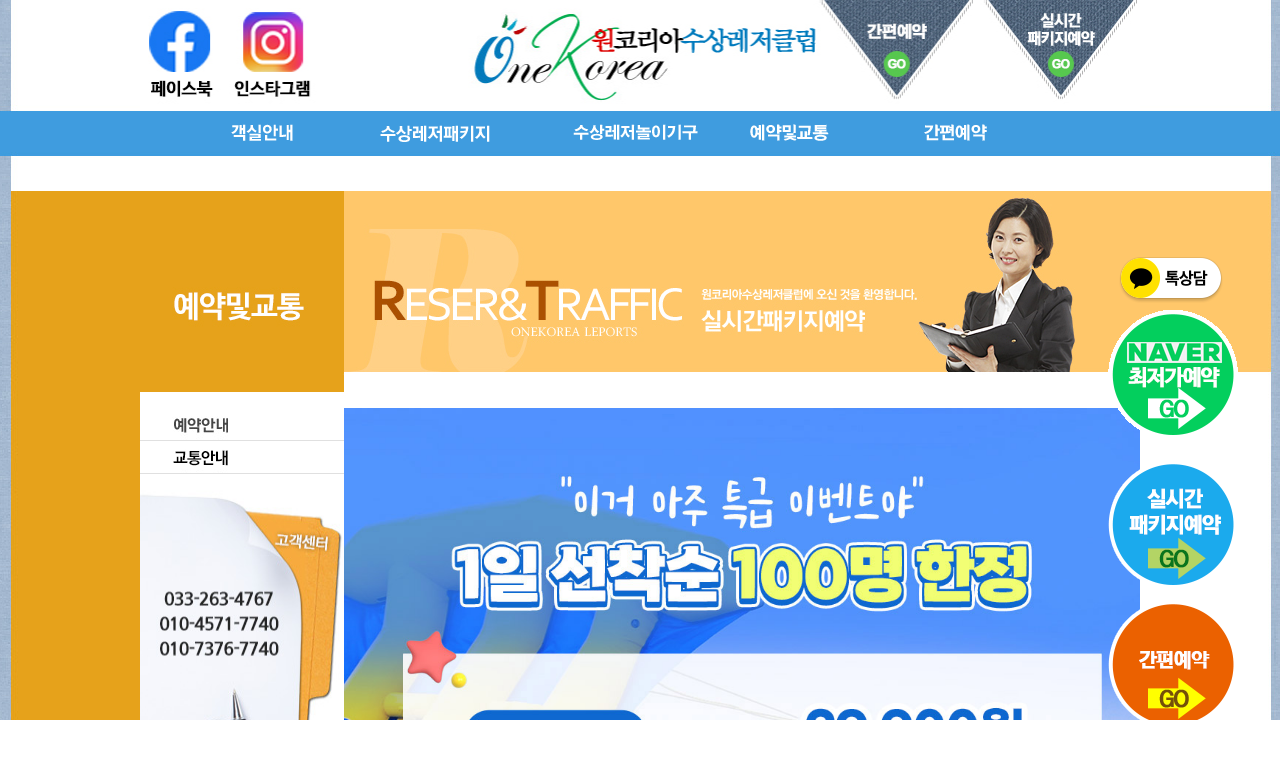

--- FILE ---
content_type: text/html
request_url: http://wonkorea.co.kr/-3/reser.htm
body_size: 10241
content:
<!DOCTYPE HTML PUBLIC "-//W3C//DTD HTML 4.01 Transitional//EN">
<html>
<head>
<title>...☆★☆★원코리아레포츠☆★☆...</title>
<meta http-equiv="Content-Type" content="text/html; charset=euc-kr">
<LINK REL="stylesheet" HREF="/park.css" TYPE="text/css">
<link rel="stylesheet" type="text/css" href="menu.css" />
<script type="text/javascript" src="js/jquery-1.7.3.min.js"></script>
<script type="text/javascript" src="js/menu.js"></script>
<script type="text/javascript" src="/-3/Scripts/script.js"></script>
<script type="text/javascript">

var slide_ready = true;

var IntervalId  = setInterval("mainSlider('next')", 5000);

//<![CDATA[
$(function() {
$('#btn_prev').hover(function() {
//$(this).find('.menu_fade').stop(true, true).fadeIn();
$(this).attr("src", "images/main/prev_over.png");
clearInterval (IntervalId );
},function() {
$(this).attr("src", "images/main/prev.png");
IntervalId  = setInterval("mainSlider('next','true')", 5000);
});

$('#btn_next').hover(function() {
$(this).attr("src", "images/main/next_over.png");
clearInterval (IntervalId );
},function() {
$(this).attr("src", "images/main/next.png");
IntervalId  = setInterval("mainSlider('next','true')", 5000);
});

});
//]]>
</script>
<script>
<!--
//<![CDATA[
function initMoving(target, position, topLimit, btmLimit) {
	if (!target)
		return false;

	var obj = target;
	obj.initTop = position;
	obj.topLimit = topLimit;
	obj.bottomLimit = Math.max(document.documentElement.scrollHeight, document.body.scrollHeight) - btmLimit - obj.offsetHeight;

	obj.style.position = "absolute";
	obj.top = obj.initTop;
	obj.left = obj.initLeft;

	if (typeof(window.pageYOffset) == "number") {
		//WebKit
		obj.getTop = function() {
			return window.pageYOffset;
		}
	}
	else if (typeof(document.documentElement.scrollTop) == "number") {
		obj.getTop = function() {
			return Math.max(document.documentElement.scrollTop, document.body.scrollTop);
		}
	}
	else {
		obj.getTop = function() {
			return 0;
		}
	}

	if (self.innerHeight) {
		//WebKit
		obj.getHeight = function() {
			return self.innerHeight;
		}
	}
	else if(document.documentElement.clientHeight) {
		obj.getHeight = function() {
			return document.documentElement.clientHeight;
		}
	}
	else {
		obj.getHeight = function() {
			return 500;
		}
	}

	obj.move = setInterval(function() {
	if (obj.initTop > 0) {
	pos = obj.getTop() + obj.initTop;
	} else {
	pos = obj.getTop() + obj.getHeight() + obj.initTop;
	//pos = obj.getTop() + obj.getHeight() / 2 - 15;
	}

	if (pos > obj.bottomLimit)
	pos = obj.bottomLimit;
	if (pos < obj.topLimit)
	pos = obj.topLimit;

	interval = obj.top - pos;
	obj.top = obj.top - interval / 3;
	obj.style.top = obj.top + "px";
	}, 30)
}
//]]>

//-->

function MM_swapImgRestore() {
	//v3.0
	var i,x,a=document.MM_sr;
	for(i=0;a&&i<a.length&&(x=a[i])&&x.oSrc;i++) x.src=x.oSrc;
}

function MM_preloadImages() {
	//v3.0
	var d=document;
	if(d.images){
		if(!d.MM_p) d.MM_p=new Array();
		var i,j=d.MM_p.length,a=MM_preloadImages.arguments;
		for(i=0; i<a.length; i++)
			if (a[i].indexOf("#")!=0){
				d.MM_p[j]=new Image;
			d.MM_p[j++].src=a[i];
		}
	}
}

function MM_findObj(n, d) {
	//v4.01
	var p,i,x;
	if(!d) d=document;
	if((p=n.indexOf("?"))>0&&parent.frames.length) {
		d=parent.frames[n.substring(p+1)].document;
		n=n.substring(0,p);
	}
	if(!(x=d[n])&&d.all) x=d.all[n];
	for (i=0;!x&&i<d.forms.length;i++) x=d.forms[i][n];
		for(i=0;!x&&d.layers&&i<d.layers.length;i++) x=MM_findObj(n,d.layers[i].document);
		if(!x && d.getElementById) x=d.getElementById(n);
		return x;
}

function MM_swapImage() {
	//v3.0
	var i,j=0,x,a=MM_swapImage.arguments;
	document.MM_sr=new Array;
	for(i=0;i<(a.length-2);i+=3)
		if ((x=MM_findObj(a[i]))!=null){
			document.MM_sr[j++]=x;
		if(!x.oSrc) x.oSrc=x.src;
		x.src=a[i+2];
	}
}
//-->
</script>

<style type="text/css">
<!--
body {
	background-image: url();
	margin-left: 0px;
	margin-top: 0px;
	margin-right: 0px;
	margin-bottom: 0px;
}
.style3 {font-weight: bold}
.style4 {	color: #FF0000;
	font-weight: bold;
}
.style5 {color: #FF0000; }
.style9 {font-weight: bold}
.style10 {color: #000000}
.style19 {color: #49a6b1; font-weight: bold; }
.style16 {color: #0000FF; font-weight: bold; }
.style18 {	color: #49A6B1;
	font-weight: bold;
}
.style20 {color: #0066FF}
.style23 {color: #FF0099}
.style31 {font-size: 14px; }
.style32 {color: #0000FF; font-weight: bold; font-size: 14px; }
.style11 {	color: #FF0000;
	font-weight: bold;
}
-->
</style>
</head>

<body onLoad="MM_preloadImages('images/rooms_o_05.jpg','images/rooms_o_07.jpg','images/rooms_o_08.jpg','images/rooms_o_09.jpg','images/comm1_o_05.jpg','images/comm1_o_07.jpg','images/comm1_o_08.jpg','images/comm1_o_09.jpg','images/reser_o_05.jpg','images/reser_o_07.jpg')">
<table width="100%" border="0" cellspacing="0" cellpadding="0">
<tr>
    <td>
        <table width="100%" border="0" cellspacing="0" cellpadding="0">
        <tr>
            <td>
                <table width="100%" style="BACKGROUND: url(images/index_01.jpg) repeat-y right top" height="191" border="0" cellpadding="0" cellspacing="0">
                <tr>
                    <td align="right" valign="top">&nbsp;</td>
                </tr>
                </table>
            </td>
            <td width="1000" align="center" valign="top">
                <table width="1000" border="0" cellspacing="0" cellpadding="0">
                <tr>
                    <td height="111" align="center" valign="top"><!DOCTYPE html PUBLIC "-//W3C//DTD XHTML 1.0 Transitional//EN" "http://www.w3.org/TR/xhtml1/DTD/xhtml1-transitional.dtd">
<html xmlns="http://www.w3.org/1999/xhtml">
<head>
<meta http-equiv="Content-Type" content="text/html; charset=euc-kr" />
<title>Untitled Document</title>
<style type="text/css">
<!--
body {
	margin-left: 0px;
	margin-top: 0px;
	margin-right: 0px;
	margin-bottom: 0px;
}
-->
</style></head>

<body>
<table width="1000" height="111" border="0" cellpadding="0" cellspacing="0">
  <tr>
    <td><img src="images/index_02.jpg" width="1000" height="111" border="0" usemap="#baroMap" /></td>
  </tr>
</table>

<map name="baroMap" id="baroMap">
  <area shape="rect" coords="315,0,680,100" href="index.htm" />
  <area shape="poly" coords="687,2,756,97,832,2" href="http://wonkorea.co.kr/ik_ct_sam/bbs/write.php?bo_table=reports_fast&amp;sca=" target="_blank" alt="간편예약" />
  <area shape="poly" coords="846,2,922,96,997,3" href="http://wonreports.nowr.net/m_member/?co_id=wonreports" target="_blank" alt="실시간패키지예약" />
  <area shape="rect" coords="3,5,84,110" href="https://www.facebook.com/profile.php?id=100069810257301" target="_blank" alt="페이스북" />
  <area shape="rect" coords="90,4,178,109" href="https://www.instagram.com/wonkorea_summer" target="_blank" alt="인스타그램" />
</map><!-- Smartlog -->

<script type="text/javascript"> 
var hpt_info={'_account':'UHPT-7820'};
</script>
<script language="javascript" src="http://a10.smlog.co.kr/smart.js" charset="utf-8"></script>
<noscript><img src="http://a10.smlog.co.kr/smart_bda.php?_account=7820" style="display:none;width:0;height:0;" border="0"/></noscript>


<script type="text/javascript" src="http://wcs.naver.net/wcslog.js"> </script> 
<script type="text/javascript"> 
if (!wcs_add) var wcs_add={};
wcs_add["wa"] = "s_22b1383aa854";
if (!_nasa) var _nasa={};
wcs.inflow("wonkorea.co.kr");
wcs_do(_nasa);
</script>



<!-- AceCounter Log Gathering Script V.7.5.2017020801 -->
<script language='javascript'>
	var _AceGID=(function(){var Inf=['gtc18.acecounter.com','8080','BS4A43443076797','AW','0','NaPm,Ncisy','ALL','0']; var _CI=(!_AceGID)?[]:_AceGID.val;var _N=0;var _T=new Image(0,0);if(_CI.join('.').indexOf(Inf[3])<0){ _T.src =( location.protocol=="https:"?"https://"+Inf[0]:"http://"+Inf[0]+":"+Inf[1]) +'/?cookie'; _CI.push(Inf);  _N=_CI.length; } return {o: _N,val:_CI}; })();
	var _AceCounter=(function(){var G=_AceGID;var _sc=document.createElement('script');var _sm=document.getElementsByTagName('script')[0];if(G.o!=0){var _A=G.val[G.o-1];var _G=(_A[0]).substr(0,_A[0].indexOf('.'));var _C=(_A[7]!='0')?(_A[2]):_A[3];var _U=(_A[5]).replace(/\,/g,'_');_sc.src=(location.protocol.indexOf('http')==0?location.protocol:'http:')+'//cr.acecounter.com/Web/AceCounter_'+_C+'.js?gc='+_A[2]+'&py='+_A[4]+'&gd='+_G+'&gp='+_A[1]+'&up='+_U+'&rd='+(new Date().getTime());_sm.parentNode.insertBefore(_sc,_sm);return _sc.src;}})();
</script>
<noscript><img src='http://gtc18.acecounter.com:8080/?uid=BS4A43443076797&je=n&' border='0' width='0' height='0' alt=''></noscript>	
<!-- AceCounter Log Gathering Script End --></body>
</html>
<!--기존 견적문의 <area shape="circle" coords="153,50,46" href="http://wonkorea.co.kr/ik_ct_sam/bbs/board.php?bo_table=reports_db2"target="_blank" /> --></td>
                </tr>
                <tr>
                    <td width="1000" height="80" align="center" valign="top" background="images/index_04.jpg"><style>
/* pc �붾㈃ */
@media (min-width: 768px) {
    #kakao-talk-channel-chat-button {
    position: fixed;
    z-index: 999;
    right: 60px; /* �붾㈃ �ㅻⅨ履쎌쑝濡쒕��곗쓽 嫄곕━, �レ옄留� 蹂�寃� */
    top: 250px; /* �붾㈃ �꾨옒履쎌쑝濡쒕��곗쓽 嫄곕━, �レ옄留� 蹂�寃� */
    }
}
/* 紐⑤컮�� �붾㈃ */
@media (max-width:767px) {
    #kakao-talk-channel-chat-button {
    position: fixed;
    z-index: 999;
    right: 60px; /* �붾㈃ �ㅻⅨ履쎌쑝濡쒕��곗쓽 嫄곕━, �レ옄留� 蹂�寃� */
    top: 30px; /* �붾㈃ �꾨옒履쎌쑝濡쒕��곗쓽 嫄곕━, �レ옄留� 蹂�寃� */
    }
}
</style>

<!--<div id="kakao-talk-channel-chat-button"></div>

<script src="//developers.kakao.com/sdk/js/kakao.min.js"></script>
<script type='text/javascript'>
  //<![CDATA[
    // �ъ슜�� �깆쓽 JavaScript �ㅻ� �ㅼ젙�� 二쇱꽭��.
    Kakao.init('6efe903f64bac2f206e333a90a8b063a');
    // 移댁뭅�ㅽ넚 梨꾨꼸 1:1梨꾪똿 踰꾪듉�� �앹꽦�⑸땲��.
    Kakao.Channel.createChatButton({
      container: '#kakao-talk-channel-chat-button',
      channelPublicId: '_nGrbs' // 移댁뭅�ㅽ넚 梨꾨꼸 �� URL�� 紐낆떆�� ID
    });
  //]]>
</script>-->



<style>
  #myBtn {
  display: block; /* Hidden by default */
  position: fixed; /* Fixed/sticky position */
  top: 300px; /* Place the button at the bottom of the page */
  right: 30px; /* Place the button 30px from the right */
  z-index: 99; /* Make sure it does not overlap */
  border: none; /* Remove borders */
  outline: none; /* Remove outline */  
  color: none; /* Text color */
  cursor: pointer; /* Add a mouse pointer on hover */
  padding: 0px; /* Some padding */
  border-radius: 0px; /* Rounded corners */
  font-size: 18px; /* Increase font size */
}

#myBtn:hover {
  background-color: #555; /* Add a dark-grey background on hover */
}
#res {
  position: fixed; /* Fixed/sticky position */
  top: 450px; /* Place the button at the bottom of the page */
  right: 30px; /* Place the button 30px from the right */
  z-index: 99; /* Make sure it does not overlap */
  border: none; /* Remove borders */
  outline: none; /* Remove outline */  
  cursor: pointer; /* Add a mouse pointer on hover */
  padding: 0px; /* Some padding */
  border-radius: 0px; /* Rounded corners */

}
#ress {
  position: fixed; /* Fixed/sticky position */
  top: 590px; /* Place the button at the bottom of the page */
  right: 30px; /* Place the button 30px from the right */
  z-index: 99; /* Make sure it does not overlap */
  border: none; /* Remove borders */
  outline: none; /* Remove outline */  
  cursor: pointer; /* Add a mouse pointer on hover */
  padding: 0px; /* Some padding */
  border-radius: 0px; /* Rounded corners */

}
#resss {
  position: fixed; /* Fixed/sticky position */
  top: 730px; /* Place the button at the bottom of the page */
  right: 30px; /* Place the button 30px from the right */
  z-index: 99; /* Make sure it does not overlap */
  border: none; /* Remove borders */
  outline: none; /* Remove outline */  
  cursor: pointer; /* Add a mouse pointer on hover */
  padding: 0px; /* Some padding */
  border-radius: 0px; /* Rounded corners */

}

#resssss {
  position: fixed; /* Fixed/sticky position */
  top: 256px; /* Place the button at the bottom of the page */
  right: 57px; /* Place the button 30px from the right */
  z-index: 99; /* Make sure it does not overlap */
  border: none; /* Remove borders */
  outline: none; /* Remove outline */  
  cursor: pointer; /* Add a mouse pointer on hover */
  padding: 0px; /* Some padding */
  border-radius: 0px; /* Rounded corners */

}

#res_naver {
  position: fixed; /* Fixed/sticky position */
  top: 300px; /* Place the button at the bottom of the page */
  right: 30px; /* Place the button 30px from the right */
  z-index: 99; /* Make sure it does not overlap */
  border: none; /* Remove borders */
  outline: none; /* Remove outline */  
  cursor: pointer; /* Add a mouse pointer on hover */
  padding: 0px; /* Some padding */
  border-radius: 0px; /* Rounded corners */

}
</style>

<script type="text/javascript">
// When the user scrolls down 20px from the top of the document, show the button

window.onscroll = function() {scrollFunction()};

function scrollFunction() {
  if (document.body.scrollTop > 0 || document.documentElement.scrollTop > 0) {
    document.getElementById("myBtn").style.display = "block";
  } else {
    document.getElementById("myBtn").style.display = "block";
  }
}

// When the user clicks on the button, scroll to the top of the document
function topFunction() {
  document.body.scrollTop = 0; // For Safari
  document.documentElement.scrollTop = 0; // For Chrome, Firefox, IE and Opera
}
</script>

<!--<div id="myBtn" title="Go to top"><a href="http://wonkorea.co.kr/ik_ct_sam/bbs/board.php?bo_table=db1&wr_id=52" target="_blank"><img src="pop/190704jounlife_mini.jpg" border="0"></a></div>-->

<!--// top scroll end! //-->








	<script type="text/javascript">
	<!--
	//硫붾돱 �ㅼ젙
	var options = {
		xmlurl:'/-3/menu.xml', //xml �뚯씪 �꾩튂 (硫붾돱 ��ぉ�� �� xml�뚯씪�� �몄쭛�� 二쇱꽭��)
		area_width:1000,      //硫붾돱諛� 媛�濡� �곸뿭 �ш린
		area_height:50,      //硫붾돱諛� �몃줈 �곸뿭 �ш린
		submenu_gap:15,      //�쒕툕硫붾돱 媛꾧꺽
		cur_main:-1,          //�쒖꽦�� �� 硫붿씤硫붾돱踰덊샇 0 遺��� �쒖옉 (鍮꾪솢�깊솕�쒗궗�뚮뒗 �대떦��ぉ�� ��젣�섍굅�� -1 �낅젰)
		cur_sub:-1,           //�쒖꽦�� �� �쒕툕硫붾돱踰덊샇 0 遺��� �쒖옉 (鍮꾪솢�깊솕�쒗궗�뚮뒗 �대떦��ぉ�� ��젣�섍굅�� -1 �낅젰)
		anispeed:300         //�쒕툕硫붾돱 �섑��섎뒗 �띾룄(1珥� = 1000)
	}

	//硫붾돱 �쒖옉
	$(function(){
	    $("#menu").esmenu(options); //�곸슜�쒗궗 怨녹쓽 ['#' + �꾩씠��]
	});

	-->
	</script>
	<style type="text/css">
	img{border:0px}
	a{text-decoration:none}
	body {
	margin-left: 0px;
	margin-top: 0px;
	margin-right: 0px;
	margin-bottom: 0px;
}
</style>
<div id="menu"></div>
<div id="resssss"> <a href="http://pf.kakao.com/_nGrbs" title="移댁뭅�ㅽ넚梨꾨꼸"target="_blank"><img src="images/consult_small_yellow_pc.png" border="0" ></a> </div>
<div id="res_naver"><a href="https://smartstore.naver.com/wonkorea1/products/8445576988" target="_blank"><img src="http://wonkorea.co.kr/-3/images/img4.gif" alt="�ㅼ씠踰꾩턀��媛��덉빟"></a></div>
<div id="res"> <a href="http://wonreports.nowr.net/m_member/?co_id=wonreports" title="�ㅼ떆媛꾪뙣�ㅼ��덉빟"target="_blank"><img src="images/img.png" border="0" ></a> </div>
<div id="ress"> <a href="http://wonkorea.co.kr/ik_ct_sam/bbs/write.php?bo_table=reports_fast&sca=" title="媛꾪렪�덉빟" target="_blank"><img src="images/img2.png" border="0" ></a> </div>
<!-- <div id="ress"> <a href="http://wonkorea.co.kr/ik_ct_sam/bbs/board.php?bo_table=reports_db2" title="寃ъ쟻臾몄쓽" target="_blank"><img src="images/img2.png" border="0" ></a> </div> -->
<!-- <div id="resss"> <a href="http://wonreports.nowr.net/m_member/?co_id=wonreports" title="�숈깮�좎씤諛곕꼫"target="_blank"><img src="images/img3.png" border="0" ></a> </div>240611��젣�붿껌 --></td>
                </tr>
                </table>
            </td>
            <td>
                <table width="100%" style="BACKGROUND: url(images/index_03.jpg) repeat-y left top" height="191" border="0" cellpadding="0" cellspacing="0">
                <tr>
                    <td align="right" valign="top">&nbsp;</td>
                </tr>
                </table>
            </td>
        </tr>
        </table>
    </td>
</tr>
<tr>
    <td>
        <table width="100%" border="0" cellspacing="0" cellpadding="0">
        <tr>
            <td align="right" valign="top">
                <table width="100%" style="BACKGROUND: url(images/reser_02.jpg) repeat-y right top" height="2800" border="0" cellpadding="0" cellspacing="0">
                <tr>
                    <td align="right" valign="top">&nbsp;</td>
                </tr>
                </table>
            </td>
            <td width="1000" align="center" valign="top">
                <table width="1000" border="0" cellspacing="0" cellpadding="0">
                <tr>
                    <td><img src="images/reser_03.jpg" width="1000" height="217"></td>
                </tr>
                <tr>
                    <td>
                        <table width="1000" border="0" cellspacing="0" cellpadding="0">
                        <tr>
                            <td width="204" align="left" valign="top">
                                <table width="204" border="0" cellspacing="0" cellpadding="0">
                                <tr>
                                    <td><a href="comm1.htm" onMouseOut="MM_swapImgRestore()" onMouseOver="MM_swapImage('m061','','images/comm1_o_05.jpg',1)"></a><a href="rooms.htm" onMouseOut="MM_swapImgRestore()" onMouseOver="MM_swapImage('m011','','images/rooms_o_05.jpg',1)"></a><a href="comm2.htm" onMouseOut="MM_swapImgRestore()" onMouseOver="MM_swapImage('m062','','images/comm1_o_07.jpg',1)"></a><a href="room1.htm" onMouseOut="MM_swapImgRestore()" onMouseOver="MM_swapImage('m012','','images/rooms_o_07.jpg',1)"></a><a href="comm3.htm" onMouseOut="MM_swapImgRestore()" onMouseOver="MM_swapImage('m063','','images/comm1_o_08.jpg',1)"></a><a href="online.htm" onMouseOut="MM_swapImgRestore()" onMouseOver="MM_swapImage('m041','','images/reser_o_05.jpg',1)"><!--<img src="images/reser_05.jpg" name="m041" width="204" height="33" border="0">--></a><a href="room2.htm" onMouseOut="MM_swapImgRestore()" onMouseOver="MM_swapImage('m013','','images/rooms_o_08.jpg',1)"></a></td>
                                </tr>

                                <tr>
                                    <td><a href="comm4.htm" onMouseOut="MM_swapImgRestore()" onMouseOver="MM_swapImage('m064','','images/comm1_o_09.jpg',1)"></a><a href="reser.htm" onMouseOut="MM_swapImgRestore()" onMouseOver="MM_swapImage('m042','','images/reser_o_07.jpg',1)"><img src="images/reser_07.jpg" name="m042" width="204" height="33" border="0"></a><a href="room3.htm" onMouseOut="MM_swapImgRestore()" onMouseOver="MM_swapImage('m014','','images/rooms_o_09.jpg',1)"></a></td>
                                </tr>
                                <tr>
                                    <td><a href="reser.htm#2" onMouseOut="MM_swapImgRestore()" onMouseOver="MM_swapImage('m051','','images/traffic_o_05.jpg',1)"><img src="images/traffic_05.jpg" name="m051" width="204" height="33" border="0"></a>	</td>
                                </tr>

                                <tr>
                                    <td><img src="images/reser_09.jpg" width="204" height="410" border="0" usemap="#go"></td>
                                </tr>
                                <tr>
                                    <td><!DOCTYPE html PUBLIC "-//W3C//DTD XHTML 1.0 Transitional//EN" "http://www.w3.org/TR/xhtml1/DTD/xhtml1-transitional.dtd">
<html xmlns="http://www.w3.org/1999/xhtml">
<head>
<meta http-equiv="Content-Type" content="text/html; charset=euc-kr" />
<title>Untitled Document</title>
<style type="text/css">
<!--
body {
	margin-left: 0px;
	margin-top: 0px;
	margin-right: 0px;
	margin-bottom: 0px;
}
-->
</style></head>

<body>
<table width="204" border="0" cellspacing="0" cellpadding="0">
  <tr>
    <!--<td><img src="images/soga_12.jpg" width="202" height="173" border="0" usemap="#Map11" /></td>-->
  </tr>
  <tr>
    <td>&nbsp;</td>
  </tr>
  <tr>
    <!--<td><a href="http://wonkorea.co.kr/-3/comm4.htm" target="_self"><img src="images/quick_18.jpg" width="204" height="150" border="0" /></a></td>-->
  </tr>
</table>

<map name="Map11" id="Map11">
<area shape="rect" coords="3,22,52,92" href="http://wonkorea.co.kr/-1/main.htm" target="_blank" />
<area shape="rect" coords="103,99,150,170" href="http://wonkorea.co.kr/-6/" target="_blank" />
<area shape="rect" coords="54,22,102,93" href="http://wonkorea.co.kr/-7" target="_blank" />
<area shape="rect" coords="103,24,151,97" href="http://skygr.kr/-1/index.htm" target="_blank" />
<area shape="rect" coords="2,101,52,166" href="http://wonkorea.co.kr/-5/" target="_blank" />
<area shape="rect" coords="54,97,103,170" href="http://wonkorea.co.kr/-4/" target="_blank" />
<!-- <area shape="rect" coords="152,100,199,172" href="http://wonkorea.co.kr/-6/" target="_blank" /> -->
<area shape="rect" coords="152,20,197,92" href="http://wonkorea.co.kr/-10" target="_blank" />
</map><!-- Smartlog -->

<script type="text/javascript"> 
var hpt_info={'_account':'UHPT-7820'};
</script>
<script language="javascript" src="http://a10.smlog.co.kr/smart.js" charset="utf-8"></script>
<noscript><img src="http://a10.smlog.co.kr/smart_bda.php?_account=7820" style="display:none;width:0;height:0;" border="0"/></noscript>


<script type="text/javascript" src="http://wcs.naver.net/wcslog.js"> </script> 
<script type="text/javascript"> 
if (!wcs_add) var wcs_add={};
wcs_add["wa"] = "s_22b1383aa854";
if (!_nasa) var _nasa={};
wcs.inflow("wonkorea.co.kr");
wcs_do(_nasa);
</script>



<!-- AceCounter Log Gathering Script V.7.5.2017020801 -->
<script language='javascript'>
	var _AceGID=(function(){var Inf=['gtc18.acecounter.com','8080','BS4A43443076797','AW','0','NaPm,Ncisy','ALL','0']; var _CI=(!_AceGID)?[]:_AceGID.val;var _N=0;var _T=new Image(0,0);if(_CI.join('.').indexOf(Inf[3])<0){ _T.src =( location.protocol=="https:"?"https://"+Inf[0]:"http://"+Inf[0]+":"+Inf[1]) +'/?cookie'; _CI.push(Inf);  _N=_CI.length; } return {o: _N,val:_CI}; })();
	var _AceCounter=(function(){var G=_AceGID;var _sc=document.createElement('script');var _sm=document.getElementsByTagName('script')[0];if(G.o!=0){var _A=G.val[G.o-1];var _G=(_A[0]).substr(0,_A[0].indexOf('.'));var _C=(_A[7]!='0')?(_A[2]):_A[3];var _U=(_A[5]).replace(/\,/g,'_');_sc.src=(location.protocol.indexOf('http')==0?location.protocol:'http:')+'//cr.acecounter.com/Web/AceCounter_'+_C+'.js?gc='+_A[2]+'&py='+_A[4]+'&gd='+_G+'&gp='+_A[1]+'&up='+_U+'&rd='+(new Date().getTime());_sm.parentNode.insertBefore(_sc,_sm);return _sc.src;}})();
</script>
<noscript><img src='http://gtc18.acecounter.com:8080/?uid=BS4A43443076797&je=n&' border='0' width='0' height='0' alt=''></noscript>	
<!-- AceCounter Log Gathering Script End --></body>
</html>
</td>
                                </tr>
                                </table>
                            </td>
                            <td align="center" valign="top">
                                <table width="796" border="0" cellspacing="0" cellpadding="0">
                                <!--<tr>
                    <td><img src="images/reser_06.jpg" width="796" height="37"></td>
                  </tr>-->
                                <tr>
                                    <td align="center">
                                        <table width="700" border="0" cellspacing="0" cellpadding="0">
                                        <tr>
                                            <img src="http://wonkorea.co.kr/-3/pop/20230717pop.jpg" width="100%">
                                        </tr>
                                        <tr>
                                            <td>&nbsp;</td>
                                        </tr>
                                        <tr>
                                            <td width="700" valign="top" class="unnamed1">
                                                <p>
                                                <span class="style11"><strong>01</strong></span><strong><font size="" color="#000000">_쿨 썸머 스페셜 패키지</font></strong><br><br>

                                                <font color="#990000"><strong>- 예약문의</strong></font><br><br>
                                                <span class="style3"><strong><font size="" color="#000000">033) 263-4737<br>
                                                010-4571-7740<br>
                                                010-7376-7740</font>
                                                </strong><br>
                                                </span><br>
                                                <font color="#990000"><strong>- 입금계좌번호</strong></font><br><br>
                                                <strong><font color="#000000">농협 302-0591-2184-71<br><br>
                                                심상일(원코리아기업연수교육단)</strong><br><br>
                                                - 예약자명과 입금자명이 다르실 경우 꼭 확인해주세요.<br><br>
                                                - 전화예약 후 12시간내 미입금시 예약이 자동취소됩니다.<br><br></font>
                                                <font color="#990000"><strong>- 예약방법</strong></font><br><br>
                                                <strong><font size="" color="#000000">실시간예약 or 전화 톡상담</strong>으로 예약가능합니다. </font></p>
                                            </td>
                                        </tr>
                                        <tr>
                                            <td valign="top" class="unnamed1">
                                                <table width="700" align="center" cellpadding="3" cellspacing="1" bgcolor="#000000">
                                                <!--<tr>
                              <td height="27" colspan="5" valign="center" bgcolor="DFF4F8"><p align="center" class="style16">쿨 썸머 스페셜
                                패키지 이용요금</p></td>
                            </tr>
                            <tr>
                              <td width="14%" height="20" align="center" valign="center" bgcolor="DFF4F8"><p class="style19">패키지명</p></td>
                              <td width="13%" align="center" valign="center" bgcolor="DFF4F8"><p class="style19">할인금액</p></td>
                              <td width="31%" align="center" valign="center" bgcolor="DFF4F8"><p class="style19">프로그램내용</p></td>
                              <td width="20%" align="center" valign="center" bgcolor="DFF4F8"><p class="style19">공동사항</p></td>
                              <td width="22%" align="center" valign="center" bgcolor="DFF4F8"><p class="style19">비
                                고</p></td>
                            </tr>
                            <tr>
                              <td height="100" valign="center" bgcolor="F2F9FB"><p align="center" class="style4"><span class="style11">A형 오전권<br> 무제한</span></p></td>
                              <td valign="center" bgcolor="#FFFFFF" class="style16"><div align="center" class="style31">38,000</div></td>
                              <td valign="center" bgcolor="#FFFFFF"><p align="center" class="style3"><U><font size="" color="#000000">오전 9시부터 12시까지<br>
                                      놀이기구 무제한 워터파크이용</font></U></p></td>
                              <td rowspan="6" valign="center" bgcolor="F2F9FB">
                                  <p class="style20">1. 입장료</p>
                                  <p class="style20">2. 샤워실</p>
                                  <p class="style20">3. 휴식공간사용</p>
                                  <p class="style20">4. 레저보험</p>
                                  <p class="style20">5. 상어슬라이더</p>
                                  <p class="style20">6. 라이프자켓</p>
                                  <p class="style20">7. 주차장</p>
                                  <p class="style20">8. 가평역,터미널 픽업</p>
                                  <p><span class="style23">모두 서비스</span>

                                 </td>
                              <td rowspan="4" valign="center" bgcolor="#FFFFFF"><p align="center"><strong><font size="" color="#ff0000">1인금액</font></strong></p>
                                  <p align="center" class="style3"><font size="" color="#ff0000">수건지참<br>세면도구 지참<br>음식물 반입금지</font></p></td>
                            </tr>
                            <tr>
                              <td height="100" valign="center" bgcolor="F2F9FB"><p align="center" class="style4"><span class="style11">B형 오후권<br> 무제한</span></p></td>
                              <td valign="center" bgcolor="#FFFFFF" class="style16"><div align="center" class="style31">45,000</div></td>
                              <td valign="center" bgcolor="#FFFFFF"><p align="center" class="style3"><U><font size="" color="#000000">오후 13시부터 17시까지<br>놀이기구 무제한 워터파크이용</font></U></p></td>

                              </tr>
                            <tr>
                              <td height="100" valign="center" bgcolor="F2F9FB"><p align="center" class="style19"><span class="style11">C형 종일권<br> 무제한</span></p></td>
                              <td valign="center" bgcolor="#FFFFFF" class="style16"><div align="center" class="style31">63,000</div></td>
                              <td valign="center" bgcolor="#FFFFFF"><p align="center" class="style9"><U><font size="" color="#000000">오전 9시부터 12시</font><br><font size="" color="#000000">오후 13시부터 17시까지<br>놀이기구 무제한 워터파크이용</font></U></p></td>
                              </tr>
                            <tr>
                              <td height="36" valign="center" bgcolor="F2F9FB"><p align="center" class="style19"><span class="style11">D형 스키,보드 초보강습</span></p></td>
                              <td valign="center" bgcolor="#FFFFFF"><p align="center" class="style32"><span lang="EN-US" xml:lang="EN-US">70,000<br>
                                </span></p></td>
                              <td valign="center" bgcolor="#FFFFFF"><p align="center" class="style3"><U><font size="" color="#000000">종일권+초보강습<br>놀이기구 무제한 워터파크이용</font></U></p></td>
                              </tr>
                            <tr>
                              <td height="37" valign="center" bgcolor="F2F9FB"><div align="center"><span class="style11">E형 1박<br> 패키지</span></div></td>
                              <td valign="center" bgcolor="#FFFFFF"><div align="center" class="style32">88,000</div></td>
                              <td valign="center" bgcolor="#FFFFFF"><p align="center" class="style3"><U><font size="" color="#000000">반일권+펜션숙박+바비큐만찬+<br>세미조식(컵라면,공기밥,김치)</font></U></p></td>
                              <td valign="center" bgcolor="#FFFFFF"><p align="center" class="style3"><font size="" color="#ff0000">4인기준 1인금액<br>
                                객실은 별도 협의 후 배정</font></td>
                              </tr>
                           <!-- <tr>
                              <td valign="center" bgcolor="F2F9FB"><div align="center"><span class="style4">무제한<br>
                                스페셜<br>
                                패키지<br>
                              </span></div></td>
                              <td valign="center" bgcolor="#FFFFFF"><div align="center" class="style32">300,000원</div></td>
                              <td valign="center" bgcolor="#FFFFFF"><div align="center" class="style36"><U class="style4"><span lang="EN-US" xml:lang="EN-US">99,000원<br>
                                  </span>70% 할인</U><br>
                              </div></td>
                              <td valign="center" bgcolor="F2F9FB">수상레저 놀이기구 무제한 자유선택+워터파크 무제한이용+<span class="style23">(ATV)4륜 바이크투어+서바이벌 3게임 </span>
                                  <p class="style20">서비스 식사- 바비큐만찬 무제한+소주무제한</p></td>
                              <td valign="center" bgcolor="#FFFFFF">&nbsp;</td>
                            </tr>-->
                                                <!--<tr>
                              <td height="120" valign="center" bgcolor="F2F9FB"><p align="center" class="style19"><span class="style11">F형 시간권<br> 1시간당</span></p></td>
                              <td valign="center" bgcolor="#FFFFFF"><p align="center" class="style32"><span lang="EN-US" xml:lang="EN-US">15,000 </span></p></td>
                              <td valign="center" bgcolor="#FFFFFF"><p align="center" class="style3"><U><font size="" color="#000000">놀이기구 무제한</font></U></p></td>
                              <td valign="center" bgcolor="#FFFFFF"><p align="center" span class="style2"><b><font size="" color="#ff0000">1시간단위</font></b></span></td>
                              </tr>
                            <tr>
                              <td valign="center" bgcolor="F2F9FB"><div align="center" class="style18"> 놀이기구<br>
                                안내 </div></td>
                              <td height="120" colspan="4" valign="center" bgcolor="#FFFFFF"><p><strong><SPAN lang="EN-US"><br>
                                <font size="" color="#000000">* 수상레저 놀이기구 안내</font></SPAN></strong> <br>
                                <SPAN lang="EN-US"><font size="" color="#000000">1. 바나나보트 6인.12인 <br>
                                  2. 땅콩보트4인 <br>
                                  3. 밴드웨건6인 <br>
                                  4. 쟁반4인.6인 <br>
                                  5. 팡팡4인 <br>
                                  6. 바이퍼4인 <br>
                                  7. 플라이피쉬4인(2인탑승시1인1만원추가)</SPAN> <br>
                                <SPAN lang="EN-US">8, 디스코팡팡8인.6인 <br>
                                  9. 워터파크 <br>
                                  10. ATV(4륜바이크)10명이상 <br>
                                  11. 서바이벌게임20명이상 <br>
                                  12. 래프팅(30인이상)</font></SPAN>
                                <p class="style5"><SPAN lang="EN-US">*** 펜션 비용은 별도입니다. 인원에 맞는 객실을 선택하시면 됩니다.</SPAN></p></td>
                            </tr>-->
                                                </table>
                                            </td>
                                        </tr>
                                        </table>
                                        <table cellspacing=0 cellpadding=0 width=700 border=0 align="center">
                                        <tbody>
                                        <tr>
                                            <!--<td height="20" valign=middle><b><font color=#ff0000><span style="font-size:9pt;">02</span></font><font
color=#333333><span style="font-size:9pt;">_프로그램 패키지 요금안내</span></font></b></td>-->
                                        </tr>
                                        <tr>
                                            <td valign=top>
                                                <p>&nbsp;</p>
                                                <p><span class="style11"><strong>02</strong></span><strong><font size="" color="#000000">_안내사항</font></strong><br><br>
                                                <font color="#990000"><strong>- 1박 패키지의 경우 4인 기준</strong></font><font size="" color="#000000">으로 펜션은 별도 협의 후 지정 가능합니다.</font><br>
                                                - <font size="" color="#000000">가평역, 터미널 무료 픽업이 필요하신 경우</font> <font color="#990000"><strong>1일 전 미리 연락</strong></font><font size="" color="#000000">을 해주세요.</font><br>
                                                - <font size="" color="#000000">모든 패키지 이용권은</font> <font color="#990000"><strong>수상레저 놀이기구 무제한 이용 기본 포함</strong></font><font size="" color="#000000">입니다.</font>
                                                </p>
                                            </td>
                                        </tr>
                                        <tr>
                                            <td></td>
                                        </tr>

                                        <tr>
                                            <td valign=top>
                                                <p>&nbsp;</p>
                                                <p><span class="style11"><strong>03</strong></span><strong><font size="" color="#000000">_환불기준</font></strong><br /><br />
                                                - <font size="" color="#000000">우천시에도 이용이 가능한 저희 빠지는 </strong></font><font color="#990000"><strong>우천취소가 불가능합니다.</font><br />
                                                - <font size="" color="#000000">예약취소는 <font color="#990000"><strong>10일전까지 가능하며</strong></font> 이후 취소시 아래와 같이 <font size="" color="#000000">수수료가 발생됨을 알려드립니다.</font><br /><br />
                                                - <font size="" color="#000000">10일전 취소 시 100% 환불</font><br />
                                                - <font size="" color="#000000">9일전 취소 시 90% 환불</font><br />
                                                - <font size="" color="#000000">8일전 취소 시 80% 환불</font><br />
                                                - <font size="" color="#000000">7일전 취소 시 70% 환불</font><br />
                                                - <font size="" color="#000000">6일전 취소 시 60% 환불</font><br />
                                                - <font size="" color="#000000">5일전 취소 시 50% 환불</font><br />
                                                - <font size="" color="#000000">4일전 취소 시 40% 환불</font><br />
                                                - <font size="" color="#000000">3일전 취소 시 30% 환불</font><br />
                                                - <font size="" color="#000000">2일전 취소 시 20% 환불</font><br />
                                                - <font size="" color="#000000">1일전 취소 시 10% 환불</font><br />
                                                - <font size="" color="#000000">이용당일 취소 시 환불불가</font>

                                                </p>
                                            </td>
                                        </tr>
                                        <tr>
                                            <td></td>
                                        </tr>

                                        <tr>
                                            <td valign=top height="0"></td>
                                        </tr>
                                        </tbody>
                                        </table>
                                        <a name="2"></a>
                                        <br>
                                        <br>
                                        <br>
                                        <table width="100%" border="0" cellspacing="0" cellpadding="0">
                                        <tr>
                                            <td><img src="images/traffic_06.jpg" width="796" height="260"></td>
                                        </tr>
                                        <tr>
                                            <td>&nbsp;</td>
                                        </tr>
                                        <tr>
                                            <td></a><img src="images/traffic_13.jpg" width="796" height="100"></td>
                                        </tr>
                                        </table>
                                    </td>
                                </tr>

                                <tr>
                                    <td>
                                        <a name="2"></a><a href="https://naver.me/FzHV58h1" target="_blank"><img src="images/traffic_10.jpg" width="796" height="65" border="0"></a><br/>
                                        <font style="color: rgb(255, 0, 0); font-size: 18px;">★ 가평역에서 차로 10분 거리</font>
                                    </td>
                                </tr>
                                <tr>
                                    <td align="right" valign="top"><a href="https://naver.me/FzHV58h1" target="_blank"><img src="images/traffic_14.jpg" width="796" height="520" border="0"></a></td>
                                </tr>
                                <tr>
                                    <td>&nbsp;</td>
                                </tr>
                                <!--<tr>
                    <td align="center"><img src="images/reser_10.jpg" width="796" height="63"></td>
                  </tr>-->
                                <tr>
                                    <td align="center">
                                        <table width="700" border="0" cellspacing="0" cellpadding="0">
                                        <tr>
                                            <!--<td width="700" valign="top" class="unnamed1">-
                          단합을 위한 연수를 이용하실분은 패키지를 이용하시면 더욱 좋습니다. <br>
                          - 주중(일~목), 주말휴일요금적용(금~토, 공휴일, 공휴일전날)<br>
                          - 여름성수기(7월1일~8월31일), 겨울성수기(12월1일~2월28일)<br>
                          - 기준인원초과시에는 추가요금을 받지 않으나, 최대인원 초과시 입실을 하실
                          수 없습니다.<br>
                          - 입실은 15시 이후, 퇴실은 11시 이전입니다.<br>
                          - 예약후 선금을 입금하시면 예약이 완료됩니다. 입금은 꼭 예약자 이름으로
                          해주시고 전화로 확인해 주세요.<br>
                          - 음주, 가무, 고성방가 등의 소음으로 다른 투숙객에게 방해시 펜션지기는
                          주의를 드릴 수 있으며, <br>
                          - 주의 후 시정되지 않을 경우 퇴실을 요구할 수
                          있습니다. 이러한 경우 이용요금은 환분되지 않습니다.<br>
                          - 객실내에서는 육류를 직화식으로 조리하실 수 없으니 외부바베큐장을 이용해
                          주세요. <br>
                          - 쾌적한 객실 환경을 위해 실내에서는 금연입니다.<br>
                          - 집기 파손시 펜션지기에게 말씀해 주셔야 하며, 이용객의 부주의로 인한 사고에
                          대해서는 책임을 지지 않습니다.<br>
                          - 보호자를 동본하지 않은 미성년자는 투숙할 수 없으며, 대실 이용도 불가합니다.<br>
                        </td>-->
                                        </tr>
                                        </table>
                                    </td>
                                </tr>
                                <!-- <tr>
                    <td align="center"><img src="images/reser_12.jpg" width="796" height="63"></td>
                  </tr>-->
                                <tr>
                                    <td align="center">
                                        <table width="700" border="0" cellspacing="0" cellpadding="0">
                                        <tr>
                                            <!--<td width="700" valign="top" class="unnamed1">-
                          미성년자는 보호자의 동의아래 프로그램에 참가할 수 있습니다.<br>
                          - 캠프파이어를 하실수 있습니다.<br>
                          - 아침과 저녁에는 기온이 떨어지니 두터운 옷 준비하세요.</td>-->
                                        </tr>
                                        </table>
                                    </td>
                                </tr>
                                <!--<tr>
                    <td align="center"><img src="images/reser_15.jpg" width="796" height="63"></td>
                  </tr>-->
                                <tr>
                                    <td align="center">
                                        <table width="700" border="0" cellspacing="0" cellpadding="0">
                                        <tr>
                                            <!--<td width="700" valign="top" class="unnamed1">*
                          기업단체의 귀책사유로 인한 계약해제 및 해지<br>
                          사용예정일 15일전에 취소 : 계약금 환급<br>
                          사용예정일 14일~7일전에 취소 : 계약금 환불없음 <br>
                          단체행사는 사전 객실 식재료 준비등의 제반 문제로 인하여 7일전 취소시 <br>
                          - 종교단체 및 학생단체는 3개월 이전에는 취소불가합니다.<br>
                          - 타팀 행사를 유치할 수 없으므로 계약금 환불이 없습니다.
                          <p>* 개인펜션 예약일 경우(예약금 50% 입금시 완료) <br>
                            사용예정일 6일전 취소 : 예약금 환불 <br>
                            사용예정일 5일~3일전 취소 : 예약금 50% 환불 <br>
                            사용예정일 2일~당일 취소 : 환불불가 </p></td>-->
                                        </tr>
                                        </table>
                                    </td>
                                </tr>
                                </table>
                            </td>
                        </tr>
                        </table>
                    </td>
                </tr>
                </table>
            </td>
            <td align="left" valign="top">
                <table width="100%" style="BACKGROUND: url(images/reser_04.jpg) repeat-y left top" height="2800" border="0" cellpadding="0" cellspacing="0">
                <tr>
                    <td align="right" valign="top">&nbsp;</td>
                </tr>
                </table>
            </td>
        </tr>
        </table>
    </td>
</tr>
<tr>
    <td>
        <table width="100%" border="0" cellspacing="0" cellpadding="0">
        <tr>
            <td>
                <table width="100%" style="BACKGROUND: url(images/index_30.jpg) repeat-y right top" height="293" border="0" cellpadding="0" cellspacing="0">
                <tr>
                    <td align="right" valign="top">&nbsp;</td>
                </tr>
                </table>
            </td>
            <td width="1000" align="center" valign="top"><!DOCTYPE html PUBLIC "-//W3C//DTD XHTML 1.0 Transitional//EN" "http://www.w3.org/TR/xhtml1/DTD/xhtml1-transitional.dtd">
<html xmlns="http://www.w3.org/1999/xhtml">
<head>
<meta http-equiv="Content-Type" content="text/html; charset=euc-kr" />
<title>Untitled Document</title>
<style type="text/css">
<!--
body {
	margin-left: 0px;
	margin-top: 0px;
	margin-right: 0px;
	margin-bottom: 0px;
}
-->
</style></head>

<body>
<table width="1000" border="0" cellspacing="0" cellpadding="0">
  <tr>
    <td><img src="images/index_31.png" width="1000" height="293" border="0" usemap="#co" /></td>
  </tr>
</table>

<map name="co" id="co">
<area shape="rect" coords="935,2,980,45" href="#" target="_self">
<!--<area shape="circle" coords="522,107,54" href="online.htm">-->
<!--<area shape="circle" coords="642,108,54" href="comm2.htm">-->
<area shape="circle" coords="760,107,54" href="reser.htm">
<area shape="circle" coords="874,108,53" href="traffic.htm">
<area shape="rect" coords="872,250,989,281" href="http://ocomz.com/ocomz/request1.htm" target="_blank">
</map>
</body>
</html>
</td>
            <td>
                <table width="100%" style="BACKGROUND: url(images/index_30.jpg) repeat-y left top" height="293" border="0" cellpadding="0" cellspacing="0">
                <tr>
                    <td align="right" valign="top">&nbsp;</td>
                </tr>
                </table>
            </td>
        </tr>
        </table>
    </td>
</tr>
</table>
<script type="text/javascript">initMoving(document.getElementById("gotop"), 50, 50, 1);</script>


<map name="pp">
<area shape="rect" coords="8,519,116,562" href="program1.htm" target="_self" onMouseOver="MM_swapImage('Image1','','images/index_17.jpg',1)" onMouseOut="MM_swapImgRestore()">
<area shape="rect" coords="142,517,270,560" href="program2.htm" target="_self" onMouseOver="MM_swapImage('Image1','','images/index2_17.jpg',1)" onMouseOut="MM_swapImgRestore()">
<area shape="rect" coords="297,520,483,561" href="program3.htm" target="_self" onMouseOver="MM_swapImage('Image1','','images/index3_17.jpg',1)" onMouseOut="MM_swapImgRestore()">
<area shape="rect" coords="511,520,650,561" href="program4.htm" target="_self" onMouseOver="MM_swapImage('Image1','','images/index4_17.jpg',1)" onMouseOut="MM_swapImgRestore()">
<area shape="rect" coords="675,520,860,560" href="program5.htm" target="_self" onMouseOver="MM_swapImage('Image1','','images/index5_17.jpg',1)" onMouseOut="MM_swapImgRestore()">
<area shape="rect" coords="882,520,993,560" href="program6.htm" target="_self" onMouseOver="MM_swapImage('Image1','','images/index6_17.jpg',1)" onMouseOut="MM_swapImgRestore()">
</map>
<map name="go">
<area shape="rect" coords="7,299,66,386" href="http://wonreports.nowr.net/m_member/?co_id=wonreports">
</map>
<!-- Smartlog -->

<script type="text/javascript"> 
var hpt_info={'_account':'UHPT-7820'};
</script>
<script language="javascript" src="http://a10.smlog.co.kr/smart.js" charset="utf-8"></script>
<noscript><img src="http://a10.smlog.co.kr/smart_bda.php?_account=7820" style="display:none;width:0;height:0;" border="0"/></noscript>


<script type="text/javascript" src="http://wcs.naver.net/wcslog.js"> </script> 
<script type="text/javascript"> 
if (!wcs_add) var wcs_add={};
wcs_add["wa"] = "s_22b1383aa854";
if (!_nasa) var _nasa={};
wcs.inflow("wonkorea.co.kr");
wcs_do(_nasa);
</script>



<!-- AceCounter Log Gathering Script V.7.5.2017020801 -->
<script language='javascript'>
	var _AceGID=(function(){var Inf=['gtc18.acecounter.com','8080','BS4A43443076797','AW','0','NaPm,Ncisy','ALL','0']; var _CI=(!_AceGID)?[]:_AceGID.val;var _N=0;var _T=new Image(0,0);if(_CI.join('.').indexOf(Inf[3])<0){ _T.src =( location.protocol=="https:"?"https://"+Inf[0]:"http://"+Inf[0]+":"+Inf[1]) +'/?cookie'; _CI.push(Inf);  _N=_CI.length; } return {o: _N,val:_CI}; })();
	var _AceCounter=(function(){var G=_AceGID;var _sc=document.createElement('script');var _sm=document.getElementsByTagName('script')[0];if(G.o!=0){var _A=G.val[G.o-1];var _G=(_A[0]).substr(0,_A[0].indexOf('.'));var _C=(_A[7]!='0')?(_A[2]):_A[3];var _U=(_A[5]).replace(/\,/g,'_');_sc.src=(location.protocol.indexOf('http')==0?location.protocol:'http:')+'//cr.acecounter.com/Web/AceCounter_'+_C+'.js?gc='+_A[2]+'&py='+_A[4]+'&gd='+_G+'&gp='+_A[1]+'&up='+_U+'&rd='+(new Date().getTime());_sm.parentNode.insertBefore(_sc,_sm);return _sc.src;}})();
</script>
<noscript><img src='http://gtc18.acecounter.com:8080/?uid=BS4A43443076797&je=n&' border='0' width='0' height='0' alt=''></noscript>	
<!-- AceCounter Log Gathering Script End --></body>
</html>


--- FILE ---
content_type: text/css
request_url: http://wonkorea.co.kr/park.css
body_size: 533
content:
body {
scrollbar-3dlight-color:cccccc;
        scrollbar-arrow-color:585858;
        scrollbar-base-color:ffffff;
        scrollbar-darkshadow-color:ffffff;
        scrollbar-face-color:ffffff;
        scrollbar-highlight-color:ffffff;
        scrollbar-shadow-color:585858 }body  


.text {
	font-size: 9pt;
	line-height: 130%;
	letter-spacing:-1.7px;
	color: #3D3D3D;
}
.unnamed1 {
	font-size: 9pt;
	letter-spacing:-0.5px;
	line-height: 150%;
}
.text2 {
	font-size: 9pt;
	letter-spacing:-0.5px;
	line-height: 130%;
}
td {font-size:9pt;font-family:"돋움";text-decoration: none; color: #666666}
.reserv1 { FONT-SIZE: 11px; fONT-FAMILY: "돋움"; COLOR:#C7C2C5;  LINE-HEIGHT: 12pt; LETTER-SPACING: -0.5px;}
.reserv2 { FONT-SIZE: 11px; fONT-FAMILY: "돋움"; COLOR:#000000; LINE-HEIGHT: 12pt; LETTER-SPACING: -1px;}
.reserv3 { FONT-SIZE: 11px; fONT-FAMILY: "돋움"; COLOR:#ffffff;  LINE-HEIGHT: 12pt; LETTER-SPACING: -1px;}

.num { font-family: "Tahoma"; font-size: 10px; LETTER-SPACING: 0px;}
.small_bold { font-family: "돋움체"; COLOR: #00A9A9; font-weight: bold; font-size: 13px; LETTER-SPACING: -0.5px;}
.small_bold2 { font-family: "돋움체"; COLOR: #3953A1; font-weight: bold; font-size: 13px; LETTER-SPACING: -0.5px;}

#gotop {
position: absolute;
right: 50px;
margin-left:404px;
 top: 50px;
width: 100px;
height: 50px;
}

--- FILE ---
content_type: text/css
request_url: http://wonkorea.co.kr/-3/menu.css
body_size: 612
content:
.es_menu .group{float:left;margin-left: 0px;}
.es_menu p{font-weight:bold;font-size:14px;margin:0px;z-index: 50;line-height:50px;}
.es_menu .sdiv{position: absolute;width:auto;overflow:hidden;z-index:50;}
.es_menu .disable{height:30px;}
.es_menu .sdiv2{position: relative;width:100%;height:30px;display:block;z-index:40;}
.es_menu ul{padding:0px;margin:0px;position:relative;border:0px solid #ffffff ;list-style:none}
.es_menu li{display:inline;margin:4px 0px;font-size:12px;}
.es_menu li a{color:#000000;line-height:25px}
.es_menu li a:hover{color:#363636;font-weight:bold;}
.es_menu li .cur_sub{color:#ff0000;}

--- FILE ---
content_type: application/xml
request_url: http://wonkorea.co.kr/-3/menu.xml
body_size: 1003
content:
<?xml version="1.0" encoding="utf-8"?>
<main>
	<item>
		<title><![CDATA[객실안내]]></title> <!-- 대 메뉴이름 -->
		<url target="_self">room1.htm</url> <!-- 대 메뉴 링크 -->
		<img>images/menu_01.png</img> <!-- 대 메뉴 비활성때의 이미지경로 -->
		<overimg>images/menu_01_o.png</overimg> <!-- 대 메누 활성상태때의 이미지 경로 -->
		
		<!-- 서브메뉴 S -->
		
		<sub boxwidth="250">  <!-- 서브메뉴 가로 크기 -->
			<item>
				<title><![CDATA[베스트하우스]]></title>  <!-- 서브메뉴 텍스트 -->
				<url target="_self">room1.htm</url> <!-- 서브메뉴 링크 -->
			</item>
		</sub>
		
		<!-- 서브메뉴 E -->
		
	</item>
	<!--<item>
		<title><![CDATA[부대시설]]></title>
		<url target="_self">facility1.htm</url>
		<img>images/menu_02.png</img>
		<overimg>images/menu_02_o.png</overimg>
		<sub boxwidth="300">
			<item>
				<title><![CDATA[세미나실]]></title>
				<url target="_self">facility1.htm</url>				
			</item>
			<item>
				<title><![CDATA[운동장]]></title>
				<url target="_self">facility4.htm</url>				
			</item>
			<item>
				<title><![CDATA[먹거리]]></title>
				<url target="_self">facility3.htm</url>				
			</item>
			<item>
				<title><![CDATA[바비큐]]></title>
				<url target="_self">facility5.htm</url>		
			</item>
		</sub>
	</item>-->
<item>
		<title><![CDATA[수상레저패키지]]></title>
		<url target="_self">program1.htm</url>
		<img>images/menu_03.png</img>
		<overimg>images/menu_03_o.png</overimg>
		<sub boxwidth="600">
			<item>
				<title><![CDATA[]]></title>
					</item>
			<item>
			
			</item>
		</sub>
</item>
<item>
		<title><![CDATA[수상레저놀이기구]]></title>
		<url target="_self">watercrafts_youtube.htm</url>
		<img>images/menu_08.png</img>
		<overimg>images/menu_08_o.png</overimg>
		<sub boxwidth="350">
			<item>
				<title><![CDATA[]]></title>
					</item>
			<item>
			
			</item>
		</sub>
</item>
<item>
		<title><![CDATA[예약안내]]></title>
		<url target="_self">reser.htm</url>
		<img>images/menu_04.png</img>
		<overimg>images/menu_04_o.png</overimg>
		<sub boxwidth="350">
			<!--<item>
				<title><![CDATA[실시간견적서확인]]></title>
				<url target="_self">online.htm</url>				
			</item>-->
			<!--<item>
				<title><![CDATA[실시간객실예약]]></title>
				<url target="_blank">online2.htm</url>				
			</item>-->
			<item>
				<title><![CDATA[실시간패키지예약]]></title>
				<url target="_blank">online3.html</url>				
			</item>
			<item>
				<title><![CDATA[예약안내]]></title>
				<url target="_self">reser.htm</url>				
			</item>
			<item>
				<title><![CDATA[교통안내]]></title>
				<url target="_self">reser.htm#2</url>				
			</item>
		</sub>
	</item>
<!-- <item>
		<title><![CDATA[교통안내]]></title>
		<url target="_self">traffic.htm</url>
		<img>images/menu_05.png</img>
		<overimg>images/menu_05_o.png</overimg>
		<sub boxwidth="300">
			<item>
				<title><![CDATA[승용차편]]></title>
				<url target="_self">traffic.htm#1</url>				
			</item>
			<item>
				<title><![CDATA[약도보기]]></title>
				<url target="_self">traffic.htm#2</url>				
			</item>
			<item>
				<title><![CDATA[대중교통]]></title>
				<url target="_self">traffic.htm#3</url>				
			</item>
		</sub>
	</item> -->
	<item>
		<title><![CDATA[견적문의]]></title>
		<url target="_blank">http://wonkorea.co.kr/ik_ct_sam/bbs/write.php?bo_table=reports_fast</url>
		<img>images/menu_07.png</img>
		<overimg>images/menu_07_o.png</overimg>
		<sub boxwidth="300">
			<item>			
			</item>
		</sub>
	</item>
<!--<item>
		<title><![CDATA[고객센터]]></title>
		<url target="_self">comm1.htm</url>
		<img>images/menu_06.png</img>
		<overimg>images/menu_06_o.png</overimg>
		<sub boxwidth="500">
			<item>
				<title><![CDATA[공지사항]]></title>
				<url target="_self">comm1.htm</url>				
			</item>
			<item>
				<title><![CDATA[질문과답변]]></title>
				<url target="_self">comm2.htm</url>				
			</item>
			<item>
				<title><![CDATA[행사갤러리]]></title>
				<url target="_self">comm3.htm</url>				
			</item>
			<item>
				<title><![CDATA[동영상갤러리]]></title>
				<url target="_self">comm4.htm</url>				
			</item>
		</sub>
	</item>
--></main>

--- FILE ---
content_type: application/javascript
request_url: http://wonkorea.co.kr/-3/Scripts/script.js
body_size: 763
content:
function mainSlider(proc,rol_bool) {
	if(rol_bool=="false")
	{
		clearInterval (IntervalId);
	}
  if(slide_ready){ //앞의 애니메이션이 완료되었을때만
    
    slide_ready = false;

    var obj_cnt = $(".slide_pos").length;
    var cur_idx = 0, new_idx=0;

    $(".slide_pos").each(function(idx) {
     if($(this).attr('src') == "images/main/round_over.png") {

      $(this).attr('src', "images/main/round.png");
      cur_idx = idx;
     }
    });
    
    if(proc == "prev") {
     new_idx = cur_idx-1;
    }else{
     new_idx = cur_idx+1 -15;
    }

    $(".slide_pos").eq(new_idx).attr('src', "images/main/round_over.png");
    
    
    /*
    //== Case1. 순차 애니메이션 ==//
    $(".slide_img").eq(cur_idx).fadeOut('slow', function () {
     $(".slide_img").eq(new_idx).fadeIn('slow', function() {
       slide_ready = true;
     });
    });
    */

    

    //== Case2. 동시 애니메이션==//
    $(".slide_img").eq(cur_idx).fadeOut('slow');
    $(".slide_img").eq(new_idx).fadeIn('slow', function() {
     slide_ready = true;
    });
	

    

   /*
    //== Case3. 슬라이드 애니메이션 ==//
    $(".slide_img").eq(cur_idx).slideToggle('slow', function () {
     $(".slide_img").eq(new_idx).slideToggle('slow');
    });
    */
	
	
	
    $("#slide_caption").text($(".slide_img").eq(new_idx).attr('alt'));
    

    /*
    //애니메이션 여부체크 : 상위의 애니메이션시 콜백함수로 처리가능하기에 사용하지 않는다.
    if($(".slide_img").eq(cur_idx).is(":animated") || $(".slide_img").eq(new_idx).is(":animated") ) {
      slide_ready = true;
    }
    */

  }else{
   return false;
  }
}



function mainSlider_Num(proc,rol_bool) {
	if(rol_bool=="false")
	{
		clearInterval (IntervalId);
	}
  if(slide_ready){ //앞의 애니메이션이 완료되었을때만
    
    slide_ready = false;

    var obj_cnt = $(".slide_pos").length;
    var cur_idx = 0, new_idx=0;

    $(".slide_pos").each(function(idx) {
     
     if($(this).attr('src') == "images/main/round_over.png") {

      $(this).attr('src', "images/main/round.png");
      cur_idx = idx;
     }
    });
    
     new_idx =proc-1;

    $(".slide_pos").eq(new_idx).attr('src', "images/main/round_over.png");
    
    
    /*
    //== Case1. 순차 애니메이션 ==//
    $(".slide_img").eq(cur_idx).fadeOut('slow', function () {
     $(".slide_img").eq(new_idx).fadeIn('slow', function() {
       slide_ready = true;
     });
    });
    */

    

    //== Case2. 동시 애니메이션==//
    $(".slide_img").eq(cur_idx).fadeOut('slow');
    $(".slide_img").eq(new_idx).fadeIn('slow', function() {
     slide_ready = true;
    });

    

   /*
    //== Case3. 슬라이드 애니메이션 ==//
    $(".slide_img").eq(cur_idx).slideToggle('slow', function () {
     $(".slide_img").eq(new_idx).slideToggle('slow');
    });
    */
    $("#slide_caption").text($(".slide_img").eq(new_idx).attr('alt'));
    

    /*
    //애니메이션 여부체크 : 상위의 애니메이션시 콜백함수로 처리가능하기에 사용하지 않는다.
    if($(".slide_img").eq(cur_idx).is(":animated") || $(".slide_img").eq(new_idx).is(":animated") ) {
      slide_ready = true;
    }
    */

  }else{
   return false;
  }
}


--- FILE ---
content_type: application/javascript
request_url: http://wonkorea.co.kr/-3/js/menu.js
body_size: 1928
content:
/**
***************************************************************************
  �꾨줈洹몃옩 �뺣낫
***************************************************************************

* Title : 硫붾돱諛�

* File : menu.js

* Date : 2012.12.25

* Update History :

* Author :
  - Kwon Hyuk-June / 沅뚰쁺以�

* E-Mail :
  - impactlife@naver.com

* Summary :

* Example :

****************************************************************************
**/

(function($){
	
	var ESmenu = function(ele, options){
		this.container = $(ele);
		this.container.addClass('es_menu');
		this.config = {};
		this.curmenu = 0;
		this.default_opts = {
			xmlurl:'/menu.xml',
			area_width:1000,
			area_height:74,
			submenu_gap:50,
			cur_main : -1,
			cur_sub : -1,
        	anispeed : 50
    	}
    
    	this.subboxwidth = [];	
    	this.outimgs = [];
    	this.overimgs = [];
    	
		this.config = $.extend(this.config, this.default_opts, options);
		this.container.width(this.config.area_width);
		this.container.height(this.config.area_height);
		this.loadXML();
	}
	
	ESmenu.prototype.loadXML = function(){
		var ref = this;
		$.ajax({
			type : "GET",
			url : this.config.xmlurl,
			dataType : "xml",
			success : function(xml){
				
				$(xml).find('main').children().each(function(i, ele){
					ref.buildMainMenu(i, ele);
				})
			},
			
			complete : function(){
				/*
				if(ref.config.cur_main > -1){
					ref.showSubMenu(ref.config.cur_main);
				}
				*/
				if(ref.config.cur_main > -1){
					ref.run();
				}
			}
			
		});
	}
	
	ESmenu.prototype.buildMainMenu = function(idx, ele){
		
		var ref = this;
		var title = $(ele).children('title').text();
		var url = $(ele).children('url').text();
		var url_target = $(ele).children('url').attr('target');
		var sub = $(ele).children('sub');
		this.subboxwidth[idx] = $(sub).attr('boxwidth');
		this.outimgs[idx] = $(ele).children('img').text();
		this.overimgs[idx] = $(ele).children('overimg').text();
		
		var img = new Image();
		img.src = this.outimgs[idx];
		
		
		if(this.outimgs[idx] != '') title = img;//'<img src="' + this.outimgs[idx] + '">';
				
		var group = document.createElement('div');
		$(group).addClass('group');
		this.container.append(group);
		
		var p = document.createElement('p');
		$(group).append(p);
		
		var a = document.createElement('a');
		$(a).attr("href", url);
		$(a).attr("target", url_target);
		$(a).html(title);
		$(group).live('mouseenter', function(){
			ref.showSubMenu(idx);
		});
		$(group).live('mouseleave', function(){
			ref.hideSubMenu(idx);
		});
		
		$(p).append(a);
		
		var sdiv = document.createElement('div');
		$(sdiv).addClass('sdiv');
		
		$(group).append(sdiv);
		
		var sdiv2 = document.createElement('div');
		$(sdiv2).addClass('sdiv2');
		$(sdiv2).css('top','-50px');
		$(sdiv2).css('textAlign', 'center');
		$(sdiv2).append(sgroup);
		$(sdiv).append(sdiv2);
		
		
		var sgroup = document.createElement('ul');
		$(sgroup).css('width', this.subboxwidth[idx] + 'px');
		
		this.buildSubMenu(sgroup, sub);
		
		$(sdiv2).append(sgroup);
		
		//$(group).append(sdiv);
		//alert(subboxwidth);
		//alert(this.config.submenu_gap);
		
		
		$(sdiv).css('padding', '0px');
		$(sdiv).css('margin', '0px');
		$(sdiv).css('height', $(sdiv).height() + 10);
		//alert(box_width + ' : ' + cnt);
		
		/*
		$(img).load(function(){
			ref.subReposition(img, sdiv, group, subboxwidth);
		});
		*/
		
		$(sdiv2).hide();
	}
	
	ESmenu.prototype.subReposition = function(idx){
		var group = $('.group').get(idx);
		var sdiv = $('.sdiv', group);
		var img = $('img', group);
		$(sdiv).css('left', ($(group).position().left + $(img).width() / 2) - this.subboxwidth[idx] / 2);
	}

	ESmenu.prototype.buildSubMenu = function(parent, sub){
		var ref = this;
		$(sub).children('item').each(function(i, ele){
			var title = $(ele).children('title').text();
			var url = $(ele).children('url').text();
			var url_target = $(ele).children('url').attr('target');
			var img = $(ele).children('img').text();
			
			if(img != '') title = '<img src="' + img + '">';
			
			var li = document.createElement('li');
			$(li).css('margin-left', (ref.config.submenu_gap / 2) + 'px');
			$(li).css('margin-right', (ref.config.submenu_gap / 2) + 'px');
			$(parent).append(li);
			
			var a = document.createElement('a');
			$(a).attr("href", url);
			$(a).attr("target", url_target);
			$(a).html(title);
			$(li).append(a);
		});
	}

	
	ESmenu.prototype.showSubMenu = function(idx){
		
		var ref = this;
		
		
		if(this.config.cur_main > -1){
			$('img', $('.group').get(this.config.cur_main)).attr('src', this.outimgs[this.config.cur_main]);
		}
		
		
		var smenus = $('.sdiv2', this.container);
		if(this.config.cur_main != idx){
			smenus.hide();
			smenus.css({top:'-50px', opacity:0});
			smenus.parent().addClass('disable');
		}
		
		var smenu = $('.sdiv2', this.container).get(idx);
		$(smenu).show();
		
		this.subReposition(idx);
		
		var sparent = $(smenu).parent();
		sparent.removeClass('disable');
		
		var cpos = sparent.position();
		var ppos = this.container.position();
		var cw_x = cpos.left + sparent.width();
		var pw_x = ppos.left + this.container.width();
		
		//alert(cpos.left + ' : ' + ppos.left);
		
		if(cpos.left < ppos.left){
			sparent.css('left', ppos.left + 'px');
		}
		
		//alert(cw_x + ' : ' + pw_x);
		
		if(cw_x > pw_x){
			//sparent.css('left', (cpos.left - (cw_x - pw_x) - 4) + 'px');
			sparent.css('left', (cpos.left - (cw_x - pw_x)) + 'px');
		}
		
		$('img', $('.group').get(idx)).attr('src', this.overimgs[idx]);
		
		$(smenu).animate({top:'0px', opacity:1}, this.anispeed, function(){
			if(ref.config.cur_main==idx){
				if(ref.config.cur_sub > -1){
					$('a', $('li', smenu).get(ref.config.cur_sub)).addClass('cur_sub');
				}
			}
		});
	}
	

	ESmenu.prototype.hideSubMenu = function(idx){
		var ref = this;
		var smenu = $('.sdiv2', this.container).get(idx);
		$('img', $('.group').get(idx)).attr('src', this.outimgs[idx]);
		$(smenu).hide();
		$(smenu).css({top:'-50px', opacity:0});
		$(smenu).parent().addClass('disable');
	}
	
	ESmenu.prototype.run = function(){
		var ref = this;
		var func = function(){
			var enable_cnt = 0;
			$('.sdiv2', this.container).each(function(i, ele){
				if($(ele).css('display') != 'none'){
					enable_cnt++;
				}
			});

			if(enable_cnt <= 0){
				ref.showSubMenu(ref.config.cur_main);
			}
		}
		setInterval(func, 500);
	}
	
	$.fn.esmenu = function(options){
		var config = {};
		return this.each(function(key, value){
			var ele = $(this);
			new ESmenu(ele, options);
		});
	}
    
    
})(jQuery);
